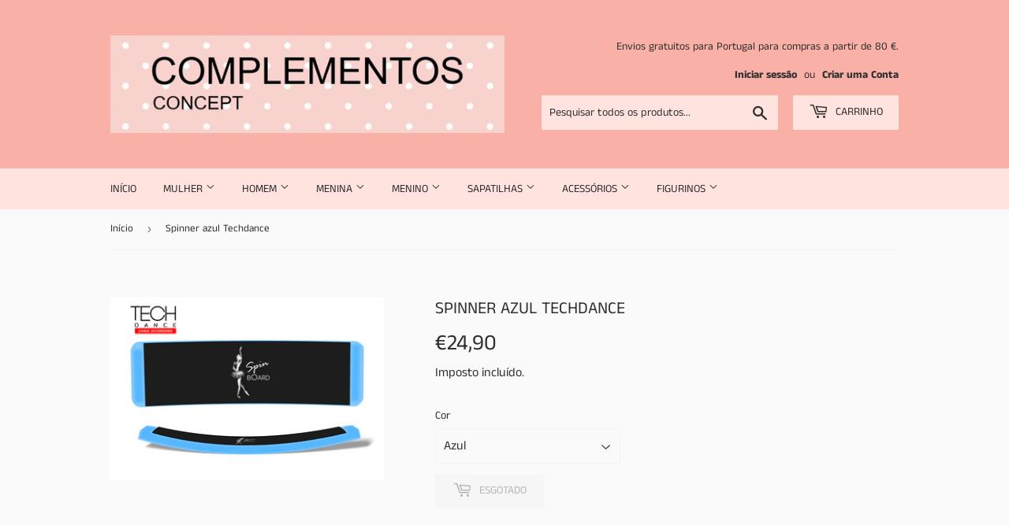

--- FILE ---
content_type: text/html; charset=utf-8
request_url: https://complementosconcept.com/products/spinner-azul-techdance
body_size: 16489
content:
<!doctype html>
<html class="no-touch no-js" lang="pt-PT">
<head>
  <script>(function(H){H.className=H.className.replace(/\bno-js\b/,'js')})(document.documentElement)</script>
  <!-- Basic page needs ================================================== -->
  <meta charset="utf-8">
  <meta http-equiv="X-UA-Compatible" content="IE=edge,chrome=1">

  

  <!-- Title and description ================================================== -->
  <title>
  Spinner azul Techdance &ndash; complementosconcept
  </title>

  
    <meta name="description" content="Cor: azul Para treino de piruetas.">
  

  <!-- Product meta ================================================== -->
  <!-- /snippets/social-meta-tags.liquid -->




<meta property="og:site_name" content="complementosconcept">
<meta property="og:url" content="https://complementosconcept.com/products/spinner-azul-techdance">
<meta property="og:title" content="Spinner azul Techdance">
<meta property="og:type" content="product">
<meta property="og:description" content="Cor: azul Para treino de piruetas.">

  <meta property="og:price:amount" content="24,90">
  <meta property="og:price:currency" content="EUR">

<meta property="og:image" content="http://complementosconcept.com/cdn/shop/products/Celeste_8dc1ffcf-72a6-491f-8db7-8e1ec662fd33_1200x1200.png?v=1611939112">
<meta property="og:image:secure_url" content="https://complementosconcept.com/cdn/shop/products/Celeste_8dc1ffcf-72a6-491f-8db7-8e1ec662fd33_1200x1200.png?v=1611939112">


<meta name="twitter:card" content="summary_large_image">
<meta name="twitter:title" content="Spinner azul Techdance">
<meta name="twitter:description" content="Cor: azul Para treino de piruetas.">


  <!-- CSS3 variables ================================================== -->
  <style data-shopify>
  :root {
    --color-body-text: #2f2f2f;
    --color-body: #fafafa;
  }
</style>


  <!-- Helpers ================================================== -->
  <link rel="canonical" href="https://complementosconcept.com/products/spinner-azul-techdance">
  <meta name="viewport" content="width=device-width,initial-scale=1">

  <!-- CSS ================================================== -->
  <link href="//complementosconcept.com/cdn/shop/t/4/assets/theme.scss.css?v=88014558685464555761759261321" rel="stylesheet" type="text/css" media="all" />

  <script>

    var moneyFormat = '€{{amount_with_comma_separator}}';

    var theme = {
      strings:{
        product:{
          unavailable: "Indisponível",
          will_be_in_stock_after:"Estará disponível após [date]",
          only_left:"Só resta 1!",
          unitPrice: "Preço unitário",
          unitPriceSeparator: "por"
        },
        navigation:{
          more_link: "Mais"
        },
        map:{
          addressError: "Não é possível localizar o endereço",
          addressNoResults: "Nenhum resultado para este endereço",
          addressQueryLimit: "Você excedeu a cota de uso da API do Google. Considere a atualização para um \u003ca href=\"https:\/\/developers.google.com\/maps\/premium\/usage-limits\"\u003ePlano Premium\u003c\/a\u003e.",
          authError: "Houve um problema na autenticação da sua chave de API do Google Maps."
        }
      },
      settings:{
        cartType: "modal"
      }
    };</script>

  <!-- Header hook for plugins ================================================== -->
  <script>window.performance && window.performance.mark && window.performance.mark('shopify.content_for_header.start');</script><meta id="shopify-digital-wallet" name="shopify-digital-wallet" content="/50170921141/digital_wallets/dialog">
<meta name="shopify-checkout-api-token" content="fa9f4b081791384367cad4014242109a">
<meta id="in-context-paypal-metadata" data-shop-id="50170921141" data-venmo-supported="false" data-environment="production" data-locale="en_US" data-paypal-v4="true" data-currency="EUR">
<link rel="alternate" type="application/json+oembed" href="https://complementosconcept.com/products/spinner-azul-techdance.oembed">
<script async="async" src="/checkouts/internal/preloads.js?locale=pt-PT"></script>
<script id="shopify-features" type="application/json">{"accessToken":"fa9f4b081791384367cad4014242109a","betas":["rich-media-storefront-analytics"],"domain":"complementosconcept.com","predictiveSearch":true,"shopId":50170921141,"locale":"pt-pt"}</script>
<script>var Shopify = Shopify || {};
Shopify.shop = "complementosconcept.myshopify.com";
Shopify.locale = "pt-PT";
Shopify.currency = {"active":"EUR","rate":"1.0"};
Shopify.country = "PT";
Shopify.theme = {"name":"Supply","id":114003181749,"schema_name":"Supply","schema_version":"9.5.2","theme_store_id":679,"role":"main"};
Shopify.theme.handle = "null";
Shopify.theme.style = {"id":null,"handle":null};
Shopify.cdnHost = "complementosconcept.com/cdn";
Shopify.routes = Shopify.routes || {};
Shopify.routes.root = "/";</script>
<script type="module">!function(o){(o.Shopify=o.Shopify||{}).modules=!0}(window);</script>
<script>!function(o){function n(){var o=[];function n(){o.push(Array.prototype.slice.apply(arguments))}return n.q=o,n}var t=o.Shopify=o.Shopify||{};t.loadFeatures=n(),t.autoloadFeatures=n()}(window);</script>
<script id="shop-js-analytics" type="application/json">{"pageType":"product"}</script>
<script defer="defer" async type="module" src="//complementosconcept.com/cdn/shopifycloud/shop-js/modules/v2/client.init-shop-cart-sync_DN47Rj6Z.pt-PT.esm.js"></script>
<script defer="defer" async type="module" src="//complementosconcept.com/cdn/shopifycloud/shop-js/modules/v2/chunk.common_Dbj_QWe8.esm.js"></script>
<script type="module">
  await import("//complementosconcept.com/cdn/shopifycloud/shop-js/modules/v2/client.init-shop-cart-sync_DN47Rj6Z.pt-PT.esm.js");
await import("//complementosconcept.com/cdn/shopifycloud/shop-js/modules/v2/chunk.common_Dbj_QWe8.esm.js");

  window.Shopify.SignInWithShop?.initShopCartSync?.({"fedCMEnabled":true,"windoidEnabled":true});

</script>
<script id="__st">var __st={"a":50170921141,"offset":0,"reqid":"92b4b523-3406-4163-b81f-34a96b433cee-1768768191","pageurl":"complementosconcept.com\/products\/spinner-azul-techdance","u":"feff14937b8a","p":"product","rtyp":"product","rid":6296638128309};</script>
<script>window.ShopifyPaypalV4VisibilityTracking = true;</script>
<script id="captcha-bootstrap">!function(){'use strict';const t='contact',e='account',n='new_comment',o=[[t,t],['blogs',n],['comments',n],[t,'customer']],c=[[e,'customer_login'],[e,'guest_login'],[e,'recover_customer_password'],[e,'create_customer']],r=t=>t.map((([t,e])=>`form[action*='/${t}']:not([data-nocaptcha='true']) input[name='form_type'][value='${e}']`)).join(','),a=t=>()=>t?[...document.querySelectorAll(t)].map((t=>t.form)):[];function s(){const t=[...o],e=r(t);return a(e)}const i='password',u='form_key',d=['recaptcha-v3-token','g-recaptcha-response','h-captcha-response',i],f=()=>{try{return window.sessionStorage}catch{return}},m='__shopify_v',_=t=>t.elements[u];function p(t,e,n=!1){try{const o=window.sessionStorage,c=JSON.parse(o.getItem(e)),{data:r}=function(t){const{data:e,action:n}=t;return t[m]||n?{data:e,action:n}:{data:t,action:n}}(c);for(const[e,n]of Object.entries(r))t.elements[e]&&(t.elements[e].value=n);n&&o.removeItem(e)}catch(o){console.error('form repopulation failed',{error:o})}}const l='form_type',E='cptcha';function T(t){t.dataset[E]=!0}const w=window,h=w.document,L='Shopify',v='ce_forms',y='captcha';let A=!1;((t,e)=>{const n=(g='f06e6c50-85a8-45c8-87d0-21a2b65856fe',I='https://cdn.shopify.com/shopifycloud/storefront-forms-hcaptcha/ce_storefront_forms_captcha_hcaptcha.v1.5.2.iife.js',D={infoText:'Protegido por hCaptcha',privacyText:'Privacidade',termsText:'Termos'},(t,e,n)=>{const o=w[L][v],c=o.bindForm;if(c)return c(t,g,e,D).then(n);var r;o.q.push([[t,g,e,D],n]),r=I,A||(h.body.append(Object.assign(h.createElement('script'),{id:'captcha-provider',async:!0,src:r})),A=!0)});var g,I,D;w[L]=w[L]||{},w[L][v]=w[L][v]||{},w[L][v].q=[],w[L][y]=w[L][y]||{},w[L][y].protect=function(t,e){n(t,void 0,e),T(t)},Object.freeze(w[L][y]),function(t,e,n,w,h,L){const[v,y,A,g]=function(t,e,n){const i=e?o:[],u=t?c:[],d=[...i,...u],f=r(d),m=r(i),_=r(d.filter((([t,e])=>n.includes(e))));return[a(f),a(m),a(_),s()]}(w,h,L),I=t=>{const e=t.target;return e instanceof HTMLFormElement?e:e&&e.form},D=t=>v().includes(t);t.addEventListener('submit',(t=>{const e=I(t);if(!e)return;const n=D(e)&&!e.dataset.hcaptchaBound&&!e.dataset.recaptchaBound,o=_(e),c=g().includes(e)&&(!o||!o.value);(n||c)&&t.preventDefault(),c&&!n&&(function(t){try{if(!f())return;!function(t){const e=f();if(!e)return;const n=_(t);if(!n)return;const o=n.value;o&&e.removeItem(o)}(t);const e=Array.from(Array(32),(()=>Math.random().toString(36)[2])).join('');!function(t,e){_(t)||t.append(Object.assign(document.createElement('input'),{type:'hidden',name:u})),t.elements[u].value=e}(t,e),function(t,e){const n=f();if(!n)return;const o=[...t.querySelectorAll(`input[type='${i}']`)].map((({name:t})=>t)),c=[...d,...o],r={};for(const[a,s]of new FormData(t).entries())c.includes(a)||(r[a]=s);n.setItem(e,JSON.stringify({[m]:1,action:t.action,data:r}))}(t,e)}catch(e){console.error('failed to persist form',e)}}(e),e.submit())}));const S=(t,e)=>{t&&!t.dataset[E]&&(n(t,e.some((e=>e===t))),T(t))};for(const o of['focusin','change'])t.addEventListener(o,(t=>{const e=I(t);D(e)&&S(e,y())}));const B=e.get('form_key'),M=e.get(l),P=B&&M;t.addEventListener('DOMContentLoaded',(()=>{const t=y();if(P)for(const e of t)e.elements[l].value===M&&p(e,B);[...new Set([...A(),...v().filter((t=>'true'===t.dataset.shopifyCaptcha))])].forEach((e=>S(e,t)))}))}(h,new URLSearchParams(w.location.search),n,t,e,['guest_login'])})(!0,!0)}();</script>
<script integrity="sha256-4kQ18oKyAcykRKYeNunJcIwy7WH5gtpwJnB7kiuLZ1E=" data-source-attribution="shopify.loadfeatures" defer="defer" src="//complementosconcept.com/cdn/shopifycloud/storefront/assets/storefront/load_feature-a0a9edcb.js" crossorigin="anonymous"></script>
<script data-source-attribution="shopify.dynamic_checkout.dynamic.init">var Shopify=Shopify||{};Shopify.PaymentButton=Shopify.PaymentButton||{isStorefrontPortableWallets:!0,init:function(){window.Shopify.PaymentButton.init=function(){};var t=document.createElement("script");t.src="https://complementosconcept.com/cdn/shopifycloud/portable-wallets/latest/portable-wallets.pt-pt.js",t.type="module",document.head.appendChild(t)}};
</script>
<script data-source-attribution="shopify.dynamic_checkout.buyer_consent">
  function portableWalletsHideBuyerConsent(e){var t=document.getElementById("shopify-buyer-consent"),n=document.getElementById("shopify-subscription-policy-button");t&&n&&(t.classList.add("hidden"),t.setAttribute("aria-hidden","true"),n.removeEventListener("click",e))}function portableWalletsShowBuyerConsent(e){var t=document.getElementById("shopify-buyer-consent"),n=document.getElementById("shopify-subscription-policy-button");t&&n&&(t.classList.remove("hidden"),t.removeAttribute("aria-hidden"),n.addEventListener("click",e))}window.Shopify?.PaymentButton&&(window.Shopify.PaymentButton.hideBuyerConsent=portableWalletsHideBuyerConsent,window.Shopify.PaymentButton.showBuyerConsent=portableWalletsShowBuyerConsent);
</script>
<script>
  function portableWalletsCleanup(e){e&&e.src&&console.error("Failed to load portable wallets script "+e.src);var t=document.querySelectorAll("shopify-accelerated-checkout .shopify-payment-button__skeleton, shopify-accelerated-checkout-cart .wallet-cart-button__skeleton"),e=document.getElementById("shopify-buyer-consent");for(let e=0;e<t.length;e++)t[e].remove();e&&e.remove()}function portableWalletsNotLoadedAsModule(e){e instanceof ErrorEvent&&"string"==typeof e.message&&e.message.includes("import.meta")&&"string"==typeof e.filename&&e.filename.includes("portable-wallets")&&(window.removeEventListener("error",portableWalletsNotLoadedAsModule),window.Shopify.PaymentButton.failedToLoad=e,"loading"===document.readyState?document.addEventListener("DOMContentLoaded",window.Shopify.PaymentButton.init):window.Shopify.PaymentButton.init())}window.addEventListener("error",portableWalletsNotLoadedAsModule);
</script>

<script type="module" src="https://complementosconcept.com/cdn/shopifycloud/portable-wallets/latest/portable-wallets.pt-pt.js" onError="portableWalletsCleanup(this)" crossorigin="anonymous"></script>
<script nomodule>
  document.addEventListener("DOMContentLoaded", portableWalletsCleanup);
</script>

<link id="shopify-accelerated-checkout-styles" rel="stylesheet" media="screen" href="https://complementosconcept.com/cdn/shopifycloud/portable-wallets/latest/accelerated-checkout-backwards-compat.css" crossorigin="anonymous">
<style id="shopify-accelerated-checkout-cart">
        #shopify-buyer-consent {
  margin-top: 1em;
  display: inline-block;
  width: 100%;
}

#shopify-buyer-consent.hidden {
  display: none;
}

#shopify-subscription-policy-button {
  background: none;
  border: none;
  padding: 0;
  text-decoration: underline;
  font-size: inherit;
  cursor: pointer;
}

#shopify-subscription-policy-button::before {
  box-shadow: none;
}

      </style>

<script>window.performance && window.performance.mark && window.performance.mark('shopify.content_for_header.end');</script>

  
  

  <script src="//complementosconcept.com/cdn/shop/t/4/assets/jquery-2.2.3.min.js?v=58211863146907186831602523310" type="text/javascript"></script>

  <script src="//complementosconcept.com/cdn/shop/t/4/assets/lazysizes.min.js?v=8147953233334221341602523311" async="async"></script>
  <script src="//complementosconcept.com/cdn/shop/t/4/assets/vendor.js?v=106177282645720727331602523313" defer="defer"></script>
  <script src="//complementosconcept.com/cdn/shop/t/4/assets/theme.js?v=127280579745566991721618580733" defer="defer"></script>


<link href="https://monorail-edge.shopifysvc.com" rel="dns-prefetch">
<script>(function(){if ("sendBeacon" in navigator && "performance" in window) {try {var session_token_from_headers = performance.getEntriesByType('navigation')[0].serverTiming.find(x => x.name == '_s').description;} catch {var session_token_from_headers = undefined;}var session_cookie_matches = document.cookie.match(/_shopify_s=([^;]*)/);var session_token_from_cookie = session_cookie_matches && session_cookie_matches.length === 2 ? session_cookie_matches[1] : "";var session_token = session_token_from_headers || session_token_from_cookie || "";function handle_abandonment_event(e) {var entries = performance.getEntries().filter(function(entry) {return /monorail-edge.shopifysvc.com/.test(entry.name);});if (!window.abandonment_tracked && entries.length === 0) {window.abandonment_tracked = true;var currentMs = Date.now();var navigation_start = performance.timing.navigationStart;var payload = {shop_id: 50170921141,url: window.location.href,navigation_start,duration: currentMs - navigation_start,session_token,page_type: "product"};window.navigator.sendBeacon("https://monorail-edge.shopifysvc.com/v1/produce", JSON.stringify({schema_id: "online_store_buyer_site_abandonment/1.1",payload: payload,metadata: {event_created_at_ms: currentMs,event_sent_at_ms: currentMs}}));}}window.addEventListener('pagehide', handle_abandonment_event);}}());</script>
<script id="web-pixels-manager-setup">(function e(e,d,r,n,o){if(void 0===o&&(o={}),!Boolean(null===(a=null===(i=window.Shopify)||void 0===i?void 0:i.analytics)||void 0===a?void 0:a.replayQueue)){var i,a;window.Shopify=window.Shopify||{};var t=window.Shopify;t.analytics=t.analytics||{};var s=t.analytics;s.replayQueue=[],s.publish=function(e,d,r){return s.replayQueue.push([e,d,r]),!0};try{self.performance.mark("wpm:start")}catch(e){}var l=function(){var e={modern:/Edge?\/(1{2}[4-9]|1[2-9]\d|[2-9]\d{2}|\d{4,})\.\d+(\.\d+|)|Firefox\/(1{2}[4-9]|1[2-9]\d|[2-9]\d{2}|\d{4,})\.\d+(\.\d+|)|Chrom(ium|e)\/(9{2}|\d{3,})\.\d+(\.\d+|)|(Maci|X1{2}).+ Version\/(15\.\d+|(1[6-9]|[2-9]\d|\d{3,})\.\d+)([,.]\d+|)( \(\w+\)|)( Mobile\/\w+|) Safari\/|Chrome.+OPR\/(9{2}|\d{3,})\.\d+\.\d+|(CPU[ +]OS|iPhone[ +]OS|CPU[ +]iPhone|CPU IPhone OS|CPU iPad OS)[ +]+(15[._]\d+|(1[6-9]|[2-9]\d|\d{3,})[._]\d+)([._]\d+|)|Android:?[ /-](13[3-9]|1[4-9]\d|[2-9]\d{2}|\d{4,})(\.\d+|)(\.\d+|)|Android.+Firefox\/(13[5-9]|1[4-9]\d|[2-9]\d{2}|\d{4,})\.\d+(\.\d+|)|Android.+Chrom(ium|e)\/(13[3-9]|1[4-9]\d|[2-9]\d{2}|\d{4,})\.\d+(\.\d+|)|SamsungBrowser\/([2-9]\d|\d{3,})\.\d+/,legacy:/Edge?\/(1[6-9]|[2-9]\d|\d{3,})\.\d+(\.\d+|)|Firefox\/(5[4-9]|[6-9]\d|\d{3,})\.\d+(\.\d+|)|Chrom(ium|e)\/(5[1-9]|[6-9]\d|\d{3,})\.\d+(\.\d+|)([\d.]+$|.*Safari\/(?![\d.]+ Edge\/[\d.]+$))|(Maci|X1{2}).+ Version\/(10\.\d+|(1[1-9]|[2-9]\d|\d{3,})\.\d+)([,.]\d+|)( \(\w+\)|)( Mobile\/\w+|) Safari\/|Chrome.+OPR\/(3[89]|[4-9]\d|\d{3,})\.\d+\.\d+|(CPU[ +]OS|iPhone[ +]OS|CPU[ +]iPhone|CPU IPhone OS|CPU iPad OS)[ +]+(10[._]\d+|(1[1-9]|[2-9]\d|\d{3,})[._]\d+)([._]\d+|)|Android:?[ /-](13[3-9]|1[4-9]\d|[2-9]\d{2}|\d{4,})(\.\d+|)(\.\d+|)|Mobile Safari.+OPR\/([89]\d|\d{3,})\.\d+\.\d+|Android.+Firefox\/(13[5-9]|1[4-9]\d|[2-9]\d{2}|\d{4,})\.\d+(\.\d+|)|Android.+Chrom(ium|e)\/(13[3-9]|1[4-9]\d|[2-9]\d{2}|\d{4,})\.\d+(\.\d+|)|Android.+(UC? ?Browser|UCWEB|U3)[ /]?(15\.([5-9]|\d{2,})|(1[6-9]|[2-9]\d|\d{3,})\.\d+)\.\d+|SamsungBrowser\/(5\.\d+|([6-9]|\d{2,})\.\d+)|Android.+MQ{2}Browser\/(14(\.(9|\d{2,})|)|(1[5-9]|[2-9]\d|\d{3,})(\.\d+|))(\.\d+|)|K[Aa][Ii]OS\/(3\.\d+|([4-9]|\d{2,})\.\d+)(\.\d+|)/},d=e.modern,r=e.legacy,n=navigator.userAgent;return n.match(d)?"modern":n.match(r)?"legacy":"unknown"}(),u="modern"===l?"modern":"legacy",c=(null!=n?n:{modern:"",legacy:""})[u],f=function(e){return[e.baseUrl,"/wpm","/b",e.hashVersion,"modern"===e.buildTarget?"m":"l",".js"].join("")}({baseUrl:d,hashVersion:r,buildTarget:u}),m=function(e){var d=e.version,r=e.bundleTarget,n=e.surface,o=e.pageUrl,i=e.monorailEndpoint;return{emit:function(e){var a=e.status,t=e.errorMsg,s=(new Date).getTime(),l=JSON.stringify({metadata:{event_sent_at_ms:s},events:[{schema_id:"web_pixels_manager_load/3.1",payload:{version:d,bundle_target:r,page_url:o,status:a,surface:n,error_msg:t},metadata:{event_created_at_ms:s}}]});if(!i)return console&&console.warn&&console.warn("[Web Pixels Manager] No Monorail endpoint provided, skipping logging."),!1;try{return self.navigator.sendBeacon.bind(self.navigator)(i,l)}catch(e){}var u=new XMLHttpRequest;try{return u.open("POST",i,!0),u.setRequestHeader("Content-Type","text/plain"),u.send(l),!0}catch(e){return console&&console.warn&&console.warn("[Web Pixels Manager] Got an unhandled error while logging to Monorail."),!1}}}}({version:r,bundleTarget:l,surface:e.surface,pageUrl:self.location.href,monorailEndpoint:e.monorailEndpoint});try{o.browserTarget=l,function(e){var d=e.src,r=e.async,n=void 0===r||r,o=e.onload,i=e.onerror,a=e.sri,t=e.scriptDataAttributes,s=void 0===t?{}:t,l=document.createElement("script"),u=document.querySelector("head"),c=document.querySelector("body");if(l.async=n,l.src=d,a&&(l.integrity=a,l.crossOrigin="anonymous"),s)for(var f in s)if(Object.prototype.hasOwnProperty.call(s,f))try{l.dataset[f]=s[f]}catch(e){}if(o&&l.addEventListener("load",o),i&&l.addEventListener("error",i),u)u.appendChild(l);else{if(!c)throw new Error("Did not find a head or body element to append the script");c.appendChild(l)}}({src:f,async:!0,onload:function(){if(!function(){var e,d;return Boolean(null===(d=null===(e=window.Shopify)||void 0===e?void 0:e.analytics)||void 0===d?void 0:d.initialized)}()){var d=window.webPixelsManager.init(e)||void 0;if(d){var r=window.Shopify.analytics;r.replayQueue.forEach((function(e){var r=e[0],n=e[1],o=e[2];d.publishCustomEvent(r,n,o)})),r.replayQueue=[],r.publish=d.publishCustomEvent,r.visitor=d.visitor,r.initialized=!0}}},onerror:function(){return m.emit({status:"failed",errorMsg:"".concat(f," has failed to load")})},sri:function(e){var d=/^sha384-[A-Za-z0-9+/=]+$/;return"string"==typeof e&&d.test(e)}(c)?c:"",scriptDataAttributes:o}),m.emit({status:"loading"})}catch(e){m.emit({status:"failed",errorMsg:(null==e?void 0:e.message)||"Unknown error"})}}})({shopId: 50170921141,storefrontBaseUrl: "https://complementosconcept.com",extensionsBaseUrl: "https://extensions.shopifycdn.com/cdn/shopifycloud/web-pixels-manager",monorailEndpoint: "https://monorail-edge.shopifysvc.com/unstable/produce_batch",surface: "storefront-renderer",enabledBetaFlags: ["2dca8a86"],webPixelsConfigList: [{"id":"shopify-app-pixel","configuration":"{}","eventPayloadVersion":"v1","runtimeContext":"STRICT","scriptVersion":"0450","apiClientId":"shopify-pixel","type":"APP","privacyPurposes":["ANALYTICS","MARKETING"]},{"id":"shopify-custom-pixel","eventPayloadVersion":"v1","runtimeContext":"LAX","scriptVersion":"0450","apiClientId":"shopify-pixel","type":"CUSTOM","privacyPurposes":["ANALYTICS","MARKETING"]}],isMerchantRequest: false,initData: {"shop":{"name":"complementosconcept","paymentSettings":{"currencyCode":"EUR"},"myshopifyDomain":"complementosconcept.myshopify.com","countryCode":"PT","storefrontUrl":"https:\/\/complementosconcept.com"},"customer":null,"cart":null,"checkout":null,"productVariants":[{"price":{"amount":24.9,"currencyCode":"EUR"},"product":{"title":"Spinner azul Techdance","vendor":"Techdance","id":"6296638128309","untranslatedTitle":"Spinner azul Techdance","url":"\/products\/spinner-azul-techdance","type":"Treino"},"id":"38381886439605","image":{"src":"\/\/complementosconcept.com\/cdn\/shop\/products\/Celeste_8dc1ffcf-72a6-491f-8db7-8e1ec662fd33.png?v=1611939112"},"sku":null,"title":"Azul","untranslatedTitle":"Azul"}],"purchasingCompany":null},},"https://complementosconcept.com/cdn","fcfee988w5aeb613cpc8e4bc33m6693e112",{"modern":"","legacy":""},{"shopId":"50170921141","storefrontBaseUrl":"https:\/\/complementosconcept.com","extensionBaseUrl":"https:\/\/extensions.shopifycdn.com\/cdn\/shopifycloud\/web-pixels-manager","surface":"storefront-renderer","enabledBetaFlags":"[\"2dca8a86\"]","isMerchantRequest":"false","hashVersion":"fcfee988w5aeb613cpc8e4bc33m6693e112","publish":"custom","events":"[[\"page_viewed\",{}],[\"product_viewed\",{\"productVariant\":{\"price\":{\"amount\":24.9,\"currencyCode\":\"EUR\"},\"product\":{\"title\":\"Spinner azul Techdance\",\"vendor\":\"Techdance\",\"id\":\"6296638128309\",\"untranslatedTitle\":\"Spinner azul Techdance\",\"url\":\"\/products\/spinner-azul-techdance\",\"type\":\"Treino\"},\"id\":\"38381886439605\",\"image\":{\"src\":\"\/\/complementosconcept.com\/cdn\/shop\/products\/Celeste_8dc1ffcf-72a6-491f-8db7-8e1ec662fd33.png?v=1611939112\"},\"sku\":null,\"title\":\"Azul\",\"untranslatedTitle\":\"Azul\"}}]]"});</script><script>
  window.ShopifyAnalytics = window.ShopifyAnalytics || {};
  window.ShopifyAnalytics.meta = window.ShopifyAnalytics.meta || {};
  window.ShopifyAnalytics.meta.currency = 'EUR';
  var meta = {"product":{"id":6296638128309,"gid":"gid:\/\/shopify\/Product\/6296638128309","vendor":"Techdance","type":"Treino","handle":"spinner-azul-techdance","variants":[{"id":38381886439605,"price":2490,"name":"Spinner azul Techdance - Azul","public_title":"Azul","sku":null}],"remote":false},"page":{"pageType":"product","resourceType":"product","resourceId":6296638128309,"requestId":"92b4b523-3406-4163-b81f-34a96b433cee-1768768191"}};
  for (var attr in meta) {
    window.ShopifyAnalytics.meta[attr] = meta[attr];
  }
</script>
<script class="analytics">
  (function () {
    var customDocumentWrite = function(content) {
      var jquery = null;

      if (window.jQuery) {
        jquery = window.jQuery;
      } else if (window.Checkout && window.Checkout.$) {
        jquery = window.Checkout.$;
      }

      if (jquery) {
        jquery('body').append(content);
      }
    };

    var hasLoggedConversion = function(token) {
      if (token) {
        return document.cookie.indexOf('loggedConversion=' + token) !== -1;
      }
      return false;
    }

    var setCookieIfConversion = function(token) {
      if (token) {
        var twoMonthsFromNow = new Date(Date.now());
        twoMonthsFromNow.setMonth(twoMonthsFromNow.getMonth() + 2);

        document.cookie = 'loggedConversion=' + token + '; expires=' + twoMonthsFromNow;
      }
    }

    var trekkie = window.ShopifyAnalytics.lib = window.trekkie = window.trekkie || [];
    if (trekkie.integrations) {
      return;
    }
    trekkie.methods = [
      'identify',
      'page',
      'ready',
      'track',
      'trackForm',
      'trackLink'
    ];
    trekkie.factory = function(method) {
      return function() {
        var args = Array.prototype.slice.call(arguments);
        args.unshift(method);
        trekkie.push(args);
        return trekkie;
      };
    };
    for (var i = 0; i < trekkie.methods.length; i++) {
      var key = trekkie.methods[i];
      trekkie[key] = trekkie.factory(key);
    }
    trekkie.load = function(config) {
      trekkie.config = config || {};
      trekkie.config.initialDocumentCookie = document.cookie;
      var first = document.getElementsByTagName('script')[0];
      var script = document.createElement('script');
      script.type = 'text/javascript';
      script.onerror = function(e) {
        var scriptFallback = document.createElement('script');
        scriptFallback.type = 'text/javascript';
        scriptFallback.onerror = function(error) {
                var Monorail = {
      produce: function produce(monorailDomain, schemaId, payload) {
        var currentMs = new Date().getTime();
        var event = {
          schema_id: schemaId,
          payload: payload,
          metadata: {
            event_created_at_ms: currentMs,
            event_sent_at_ms: currentMs
          }
        };
        return Monorail.sendRequest("https://" + monorailDomain + "/v1/produce", JSON.stringify(event));
      },
      sendRequest: function sendRequest(endpointUrl, payload) {
        // Try the sendBeacon API
        if (window && window.navigator && typeof window.navigator.sendBeacon === 'function' && typeof window.Blob === 'function' && !Monorail.isIos12()) {
          var blobData = new window.Blob([payload], {
            type: 'text/plain'
          });

          if (window.navigator.sendBeacon(endpointUrl, blobData)) {
            return true;
          } // sendBeacon was not successful

        } // XHR beacon

        var xhr = new XMLHttpRequest();

        try {
          xhr.open('POST', endpointUrl);
          xhr.setRequestHeader('Content-Type', 'text/plain');
          xhr.send(payload);
        } catch (e) {
          console.log(e);
        }

        return false;
      },
      isIos12: function isIos12() {
        return window.navigator.userAgent.lastIndexOf('iPhone; CPU iPhone OS 12_') !== -1 || window.navigator.userAgent.lastIndexOf('iPad; CPU OS 12_') !== -1;
      }
    };
    Monorail.produce('monorail-edge.shopifysvc.com',
      'trekkie_storefront_load_errors/1.1',
      {shop_id: 50170921141,
      theme_id: 114003181749,
      app_name: "storefront",
      context_url: window.location.href,
      source_url: "//complementosconcept.com/cdn/s/trekkie.storefront.cd680fe47e6c39ca5d5df5f0a32d569bc48c0f27.min.js"});

        };
        scriptFallback.async = true;
        scriptFallback.src = '//complementosconcept.com/cdn/s/trekkie.storefront.cd680fe47e6c39ca5d5df5f0a32d569bc48c0f27.min.js';
        first.parentNode.insertBefore(scriptFallback, first);
      };
      script.async = true;
      script.src = '//complementosconcept.com/cdn/s/trekkie.storefront.cd680fe47e6c39ca5d5df5f0a32d569bc48c0f27.min.js';
      first.parentNode.insertBefore(script, first);
    };
    trekkie.load(
      {"Trekkie":{"appName":"storefront","development":false,"defaultAttributes":{"shopId":50170921141,"isMerchantRequest":null,"themeId":114003181749,"themeCityHash":"4928959353402239226","contentLanguage":"pt-PT","currency":"EUR","eventMetadataId":"d64ad3fb-ba98-4f5e-9519-5fb673211fe8"},"isServerSideCookieWritingEnabled":true,"monorailRegion":"shop_domain","enabledBetaFlags":["65f19447"]},"Session Attribution":{},"S2S":{"facebookCapiEnabled":false,"source":"trekkie-storefront-renderer","apiClientId":580111}}
    );

    var loaded = false;
    trekkie.ready(function() {
      if (loaded) return;
      loaded = true;

      window.ShopifyAnalytics.lib = window.trekkie;

      var originalDocumentWrite = document.write;
      document.write = customDocumentWrite;
      try { window.ShopifyAnalytics.merchantGoogleAnalytics.call(this); } catch(error) {};
      document.write = originalDocumentWrite;

      window.ShopifyAnalytics.lib.page(null,{"pageType":"product","resourceType":"product","resourceId":6296638128309,"requestId":"92b4b523-3406-4163-b81f-34a96b433cee-1768768191","shopifyEmitted":true});

      var match = window.location.pathname.match(/checkouts\/(.+)\/(thank_you|post_purchase)/)
      var token = match? match[1]: undefined;
      if (!hasLoggedConversion(token)) {
        setCookieIfConversion(token);
        window.ShopifyAnalytics.lib.track("Viewed Product",{"currency":"EUR","variantId":38381886439605,"productId":6296638128309,"productGid":"gid:\/\/shopify\/Product\/6296638128309","name":"Spinner azul Techdance - Azul","price":"24.90","sku":null,"brand":"Techdance","variant":"Azul","category":"Treino","nonInteraction":true,"remote":false},undefined,undefined,{"shopifyEmitted":true});
      window.ShopifyAnalytics.lib.track("monorail:\/\/trekkie_storefront_viewed_product\/1.1",{"currency":"EUR","variantId":38381886439605,"productId":6296638128309,"productGid":"gid:\/\/shopify\/Product\/6296638128309","name":"Spinner azul Techdance - Azul","price":"24.90","sku":null,"brand":"Techdance","variant":"Azul","category":"Treino","nonInteraction":true,"remote":false,"referer":"https:\/\/complementosconcept.com\/products\/spinner-azul-techdance"});
      }
    });


        var eventsListenerScript = document.createElement('script');
        eventsListenerScript.async = true;
        eventsListenerScript.src = "//complementosconcept.com/cdn/shopifycloud/storefront/assets/shop_events_listener-3da45d37.js";
        document.getElementsByTagName('head')[0].appendChild(eventsListenerScript);

})();</script>
<script
  defer
  src="https://complementosconcept.com/cdn/shopifycloud/perf-kit/shopify-perf-kit-3.0.4.min.js"
  data-application="storefront-renderer"
  data-shop-id="50170921141"
  data-render-region="gcp-us-east1"
  data-page-type="product"
  data-theme-instance-id="114003181749"
  data-theme-name="Supply"
  data-theme-version="9.5.2"
  data-monorail-region="shop_domain"
  data-resource-timing-sampling-rate="10"
  data-shs="true"
  data-shs-beacon="true"
  data-shs-export-with-fetch="true"
  data-shs-logs-sample-rate="1"
  data-shs-beacon-endpoint="https://complementosconcept.com/api/collect"
></script>
</head>

<body id="spinner-azul-techdance" class="template-product">

  <div id="shopify-section-header" class="shopify-section header-section"><header class="site-header" role="banner" data-section-id="header" data-section-type="header-section">
  <div class="wrapper">

    <div class="grid--full">
      <div class="grid-item large--one-half">
        
          <div class="h1 header-logo" itemscope itemtype="http://schema.org/Organization">
        
          
          

          <a href="/" itemprop="url">
            <div class="lazyload__image-wrapper no-js header-logo__image" style="max-width:900px;">
              <div style="padding-top:24.816446402349488%;">
                <img class="lazyload js"
                  data-src="//complementosconcept.com/cdn/shop/files/COMPLEMENTOSCONCEPT_{width}x.jpg?v=1613556227"
                  data-widths="[180, 360, 540, 720, 900, 1080, 1296, 1512, 1728, 2048]"
                  data-aspectratio="4.029585798816568"
                  data-sizes="auto"
                  alt="COMPLEMENTOSCONCEPT"
                  style="width:900px;">
              </div>
            </div>
            <noscript>
              
              <img src="//complementosconcept.com/cdn/shop/files/COMPLEMENTOSCONCEPT_900x.jpg?v=1613556227"
                srcset="//complementosconcept.com/cdn/shop/files/COMPLEMENTOSCONCEPT_900x.jpg?v=1613556227 1x, //complementosconcept.com/cdn/shop/files/COMPLEMENTOSCONCEPT_900x@2x.jpg?v=1613556227 2x"
                alt="COMPLEMENTOSCONCEPT"
                itemprop="logo"
                style="max-width:900px;">
            </noscript>
          </a>
          
        
          </div>
        
      </div>

      <div class="grid-item large--one-half text-center large--text-right">
        
          <div class="site-header--text-links">
            
              

                <p>Envios gratuitos para Portugal para compras a partir de 80 €.</p>

              
            

            
              <span class="site-header--meta-links medium-down--hide">
                
                  <a href="/account/login" id="customer_login_link">Iniciar sessão</a>
                  <span class="site-header--spacer">ou</span>
                  <a href="/account/register" id="customer_register_link">Criar uma Conta</a>
                
              </span>
            
          </div>

          <br class="medium-down--hide">
        

        <form action="/search" method="get" class="search-bar" role="search">
  <input type="hidden" name="type" value="product">

  <input type="search" name="q" value="" placeholder="Pesquisar todos os produtos..." aria-label="Pesquisar todos os produtos...">
  <button type="submit" class="search-bar--submit icon-fallback-text">
    <span class="icon icon-search" aria-hidden="true"></span>
    <span class="fallback-text">Pesquisar</span>
  </button>
</form>


        <a href="/cart" class="header-cart-btn cart-toggle">
          <span class="icon icon-cart"></span>
          Carrinho <span class="cart-count cart-badge--desktop hidden-count">0</span>
        </a>
      </div>
    </div>

  </div>
</header>

<div id="mobileNavBar">
  <div class="display-table-cell">
    <button class="menu-toggle mobileNavBar-link" aria-controls="navBar" aria-expanded="false"><span class="icon icon-hamburger" aria-hidden="true"></span>Menu</button>
  </div>
  <div class="display-table-cell">
    <a href="/cart" class="cart-toggle mobileNavBar-link">
      <span class="icon icon-cart"></span>
      Carrinho <span class="cart-count hidden-count">0</span>
    </a>
  </div>
</div>

<nav class="nav-bar" id="navBar" role="navigation">
  <div class="wrapper">
    <form action="/search" method="get" class="search-bar" role="search">
  <input type="hidden" name="type" value="product">

  <input type="search" name="q" value="" placeholder="Pesquisar todos os produtos..." aria-label="Pesquisar todos os produtos...">
  <button type="submit" class="search-bar--submit icon-fallback-text">
    <span class="icon icon-search" aria-hidden="true"></span>
    <span class="fallback-text">Pesquisar</span>
  </button>
</form>

    <ul class="mobile-nav" id="MobileNav">
  
  
    
      <li>
        <a
          href="/"
          class="mobile-nav--link"
          data-meganav-type="child"
          >
            Início
        </a>
      </li>
    
  
    
      
      <li
        class="mobile-nav--has-dropdown "
        aria-haspopup="true">
        <a
          href="/collections/mulher"
          class="mobile-nav--link"
          data-meganav-type="parent"
          >
            Mulher
        </a>
        <button class="icon icon-arrow-down mobile-nav--button"
          aria-expanded="false"
          aria-label="Mulher Menu">
        </button>
        <ul
          id="MenuParent-2"
          class="mobile-nav--dropdown "
          data-meganav-dropdown>
          
            
              <li>
                <a
                  href="/collections/fatos-mulher"
                  class="mobile-nav--link"
                  data-meganav-type="child"
                  >
                    Fatos
                </a>
              </li>
            
          
            
              <li>
                <a
                  href="/collections/saias-mulher"
                  class="mobile-nav--link"
                  data-meganav-type="child"
                  >
                    Saias
                </a>
              </li>
            
          
            
              <li>
                <a
                  href="/collections/tops-mulher-1"
                  class="mobile-nav--link"
                  data-meganav-type="child"
                  >
                    Tops
                </a>
              </li>
            
          
            
              <li>
                <a
                  href="/collections/calcas-e-calcoes-mulher"
                  class="mobile-nav--link"
                  data-meganav-type="child"
                  >
                    Calças e calções
                </a>
              </li>
            
          
            
              <li>
                <a
                  href="/collections/aquecimentos-mulher"
                  class="mobile-nav--link"
                  data-meganav-type="child"
                  >
                    Aquecimentos
                </a>
              </li>
            
          
            
              <li>
                <a
                  href="/collections/intimos-mulher"
                  class="mobile-nav--link"
                  data-meganav-type="child"
                  >
                    Íntimos
                </a>
              </li>
            
          
            
              <li>
                <a
                  href="/collections/tutus-prato"
                  class="mobile-nav--link"
                  data-meganav-type="child"
                  >
                    Tutus e vestidos
                </a>
              </li>
            
          
            
              <li>
                <a
                  href="/collections/outlet"
                  class="mobile-nav--link"
                  data-meganav-type="child"
                  >
                    OUTLET
                </a>
              </li>
            
          
        </ul>
      </li>
    
  
    
      
      <li
        class="mobile-nav--has-dropdown "
        aria-haspopup="true">
        <a
          href="/collections/homem"
          class="mobile-nav--link"
          data-meganav-type="parent"
          >
            Homem
        </a>
        <button class="icon icon-arrow-down mobile-nav--button"
          aria-expanded="false"
          aria-label="Homem Menu">
        </button>
        <ul
          id="MenuParent-3"
          class="mobile-nav--dropdown "
          data-meganav-dropdown>
          
            
              <li>
                <a
                  href="/collections/fatos-homem"
                  class="mobile-nav--link"
                  data-meganav-type="child"
                  >
                    Fatos
                </a>
              </li>
            
          
            
              <li>
                <a
                  href="/collections/tshirts-homem"
                  class="mobile-nav--link"
                  data-meganav-type="child"
                  >
                    Tshirts
                </a>
              </li>
            
          
            
              <li>
                <a
                  href="/collections/calcas-e-calcoes-homem"
                  class="mobile-nav--link"
                  data-meganav-type="child"
                  >
                    Calças e calções
                </a>
              </li>
            
          
            
              <li>
                <a
                  href="/collections/aquecimentos-homem"
                  class="mobile-nav--link"
                  data-meganav-type="child"
                  >
                    Aquecimentos
                </a>
              </li>
            
          
            
              <li>
                <a
                  href="/collections/intimos-homem"
                  class="mobile-nav--link"
                  data-meganav-type="child"
                  >
                    Íntimos
                </a>
              </li>
            
          
        </ul>
      </li>
    
  
    
      
      <li
        class="mobile-nav--has-dropdown "
        aria-haspopup="true">
        <a
          href="/collections/menina"
          class="mobile-nav--link"
          data-meganav-type="parent"
          >
            Menina
        </a>
        <button class="icon icon-arrow-down mobile-nav--button"
          aria-expanded="false"
          aria-label="Menina Menu">
        </button>
        <ul
          id="MenuParent-4"
          class="mobile-nav--dropdown "
          data-meganav-dropdown>
          
            
              <li>
                <a
                  href="/collections/fatos-menina"
                  class="mobile-nav--link"
                  data-meganav-type="child"
                  >
                    Fatos
                </a>
              </li>
            
          
            
              <li>
                <a
                  href="/collections/saias-menina"
                  class="mobile-nav--link"
                  data-meganav-type="child"
                  >
                    Saias 
                </a>
              </li>
            
          
            
              <li>
                <a
                  href="/collections/tops-menina"
                  class="mobile-nav--link"
                  data-meganav-type="child"
                  >
                    Tops 
                </a>
              </li>
            
          
            
              <li>
                <a
                  href="/collections/calcas-e-calcoes-menina"
                  class="mobile-nav--link"
                  data-meganav-type="child"
                  >
                    Calças e calções
                </a>
              </li>
            
          
            
              <li>
                <a
                  href="/collections/aquecimentos-menina"
                  class="mobile-nav--link"
                  data-meganav-type="child"
                  >
                    Aquecimentos
                </a>
              </li>
            
          
            
              <li>
                <a
                  href="/collections/intimos-menina"
                  class="mobile-nav--link"
                  data-meganav-type="child"
                  >
                    Íntimos
                </a>
              </li>
            
          
            
              <li>
                <a
                  href="/collections/tutus-e-vestidos-menina"
                  class="mobile-nav--link"
                  data-meganav-type="child"
                  >
                    Tutus e vestidos menina
                </a>
              </li>
            
          
            
              <li>
                <a
                  href="/collections/outlet"
                  class="mobile-nav--link"
                  data-meganav-type="child"
                  >
                    OUTLET
                </a>
              </li>
            
          
        </ul>
      </li>
    
  
    
      
      <li
        class="mobile-nav--has-dropdown "
        aria-haspopup="true">
        <a
          href="/collections/menino"
          class="mobile-nav--link"
          data-meganav-type="parent"
          >
            Menino
        </a>
        <button class="icon icon-arrow-down mobile-nav--button"
          aria-expanded="false"
          aria-label="Menino Menu">
        </button>
        <ul
          id="MenuParent-5"
          class="mobile-nav--dropdown "
          data-meganav-dropdown>
          
            
              <li>
                <a
                  href="/collections/fatos-menino"
                  class="mobile-nav--link"
                  data-meganav-type="child"
                  >
                    Fatos
                </a>
              </li>
            
          
            
              <li>
                <a
                  href="/collections/tshirts-menino"
                  class="mobile-nav--link"
                  data-meganav-type="child"
                  >
                    Tshirts 
                </a>
              </li>
            
          
            
              <li>
                <a
                  href="/collections/calcas-e-calcoes-menino"
                  class="mobile-nav--link"
                  data-meganav-type="child"
                  >
                    Calças e calções
                </a>
              </li>
            
          
            
              <li>
                <a
                  href="/collections/aquecimento-menino"
                  class="mobile-nav--link"
                  data-meganav-type="child"
                  >
                    Aquecimentos
                </a>
              </li>
            
          
            
              <li>
                <a
                  href="/collections/intimos-menino"
                  class="mobile-nav--link"
                  data-meganav-type="child"
                  >
                    Íntimos
                </a>
              </li>
            
          
        </ul>
      </li>
    
  
    
      
      <li
        class="mobile-nav--has-dropdown "
        aria-haspopup="true">
        <a
          href="/collections/sapatilhas"
          class="mobile-nav--link"
          data-meganav-type="parent"
          >
            Sapatilhas
        </a>
        <button class="icon icon-arrow-down mobile-nav--button"
          aria-expanded="false"
          aria-label="Sapatilhas Menu">
        </button>
        <ul
          id="MenuParent-6"
          class="mobile-nav--dropdown "
          data-meganav-dropdown>
          
            
              <li>
                <a
                  href="/collections/meia-ponta"
                  class="mobile-nav--link"
                  data-meganav-type="child"
                  >
                    Meia ponta
                </a>
              </li>
            
          
            
              <li>
                <a
                  href="/collections/soft-pointe"
                  class="mobile-nav--link"
                  data-meganav-type="child"
                  >
                    Soft Pointe
                </a>
              </li>
            
          
            
              <li>
                <a
                  href="/collections/ponta"
                  class="mobile-nav--link"
                  data-meganav-type="child"
                  >
                    Pontas
                </a>
              </li>
            
          
            
              <li>
                <a
                  href="/collections/acessorios-para-sapatilhas"
                  class="mobile-nav--link"
                  data-meganav-type="child"
                  >
                    Acessórios para sapatilhas
                </a>
              </li>
            
          
            
              <li>
                <a
                  href="/collections/protetores"
                  class="mobile-nav--link"
                  data-meganav-type="child"
                  >
                    Protetores
                </a>
              </li>
            
          
            
              <li>
                <a
                  href="/collections/jazz-e-sneakers"
                  class="mobile-nav--link"
                  data-meganav-type="child"
                  >
                    Jazz e sneakers
                </a>
              </li>
            
          
            
              <li>
                <a
                  href="/collections/caracter"
                  class="mobile-nav--link"
                  data-meganav-type="child"
                  >
                    Caracter
                </a>
              </li>
            
          
            
              <li>
                <a
                  href="/collections/botas-aquecimento"
                  class="mobile-nav--link"
                  data-meganav-type="child"
                  >
                    Botas de aquecimento
                </a>
              </li>
            
          
            
              <li>
                <a
                  href="/collections/contemporaneo"
                  class="mobile-nav--link"
                  data-meganav-type="child"
                  >
                    Contemporâneo
                </a>
              </li>
            
          
            
              <li>
                <a
                  href="/collections/danca-social-e-comercial"
                  class="mobile-nav--link"
                  data-meganav-type="child"
                  >
                    Dança Social e Comercial
                </a>
              </li>
            
          
        </ul>
      </li>
    
  
    
      
      <li
        class="mobile-nav--has-dropdown "
        aria-haspopup="true">
        <a
          href="/collections/acessorios-1"
          class="mobile-nav--link"
          data-meganav-type="parent"
          >
            Acessórios
        </a>
        <button class="icon icon-arrow-down mobile-nav--button"
          aria-expanded="false"
          aria-label="Acessórios Menu">
        </button>
        <ul
          id="MenuParent-7"
          class="mobile-nav--dropdown mobile-nav--has-grandchildren"
          data-meganav-dropdown>
          
            
            
              <li
                class="mobile-nav--has-dropdown mobile-nav--has-dropdown-grandchild "
                aria-haspopup="true">
                <a
                  href="/collections/collants"
                  class="mobile-nav--link"
                  data-meganav-type="parent"
                  >
                    Meias
                </a>
                <button class="icon icon-arrow-down mobile-nav--button"
                  aria-expanded="false"
                  aria-label="Meias Menu">
                </button>
                <ul
                  id="MenuChildren-7-1"
                  class="mobile-nav--dropdown-grandchild"
                  data-meganav-dropdown>
                  
                    <li>
                      <a
                        href="/collections/collants-com-pe"
                        class="mobile-nav--link"
                        data-meganav-type="child"
                        >
                          Collants com pé
                        </a>
                    </li>
                  
                    <li>
                      <a
                        href="/collections/collants-convertiveis"
                        class="mobile-nav--link"
                        data-meganav-type="child"
                        >
                          Collants convertíveis
                        </a>
                    </li>
                  
                    <li>
                      <a
                        href="/collections/collants-sem-pe-1"
                        class="mobile-nav--link"
                        data-meganav-type="child"
                        >
                          Collants sem pé
                        </a>
                    </li>
                  
                    <li>
                      <a
                        href="/collections/collants-stirup"
                        class="mobile-nav--link"
                        data-meganav-type="child"
                        >
                          Collants stirup
                        </a>
                    </li>
                  
                    <li>
                      <a
                        href="/collections/soquetes"
                        class="mobile-nav--link"
                        data-meganav-type="child"
                        >
                          Soquetes
                        </a>
                    </li>
                  
                </ul>
              </li>
            
          
            
              <li>
                <a
                  href="/collections/acessorios-de-cabelo"
                  class="mobile-nav--link"
                  data-meganav-type="child"
                  >
                    Acessórios de cabelo
                </a>
              </li>
            
          
            
              <li>
                <a
                  href="/collections/tiaras-e-flores"
                  class="mobile-nav--link"
                  data-meganav-type="child"
                  >
                    Tiaras e flores
                </a>
              </li>
            
          
            
              <li>
                <a
                  href="/collections/acessorios-de-treino"
                  class="mobile-nav--link"
                  data-meganav-type="child"
                  >
                    Acessórios de treino
                </a>
              </li>
            
          
            
              <li>
                <a
                  href="/collections/sacos"
                  class="mobile-nav--link"
                  data-meganav-type="child"
                  >
                    Sacos
                </a>
              </li>
            
          
            
              <li>
                <a
                  href="/collections/gifts"
                  class="mobile-nav--link"
                  data-meganav-type="child"
                  >
                    Gifts
                </a>
              </li>
            
          
        </ul>
      </li>
    
  
    
      
      <li
        class="mobile-nav--has-dropdown "
        aria-haspopup="true">
        <a
          href="/collections/figurinos"
          class="mobile-nav--link"
          data-meganav-type="parent"
          >
            Figurinos
        </a>
        <button class="icon icon-arrow-down mobile-nav--button"
          aria-expanded="false"
          aria-label="Figurinos Menu">
        </button>
        <ul
          id="MenuParent-8"
          class="mobile-nav--dropdown "
          data-meganav-dropdown>
          
            
              <li>
                <a
                  href="/collections/figurinos-prontos"
                  class="mobile-nav--link"
                  data-meganav-type="child"
                  >
                    Figurinos prontos
                </a>
              </li>
            
          
            
              <li>
                <a
                  href="/collections/figurinos-de-escolas"
                  class="mobile-nav--link"
                  data-meganav-type="child"
                  >
                    Figurinos de escolas
                </a>
              </li>
            
          
        </ul>
      </li>
    
  

  
    
      <li class="customer-navlink large--hide"><a href="/account/login" id="customer_login_link">Iniciar sessão</a></li>
      <li class="customer-navlink large--hide"><a href="/account/register" id="customer_register_link">Criar uma Conta</a></li>
    
  
</ul>

    <ul class="site-nav" id="AccessibleNav">
  
  
    
      <li>
        <a
          href="/"
          class="site-nav--link"
          data-meganav-type="child"
          >
            Início
        </a>
      </li>
    
  
    
      
      <li
        class="site-nav--has-dropdown "
        aria-haspopup="true">
        <a
          href="/collections/mulher"
          class="site-nav--link"
          data-meganav-type="parent"
          aria-controls="MenuParent-2"
          aria-expanded="false"
          >
            Mulher
            <span class="icon icon-arrow-down" aria-hidden="true"></span>
        </a>
        <ul
          id="MenuParent-2"
          class="site-nav--dropdown "
          data-meganav-dropdown>
          
            
              <li>
                <a
                  href="/collections/fatos-mulher"
                  class="site-nav--link"
                  data-meganav-type="child"
                  
                  tabindex="-1">
                    Fatos
                </a>
              </li>
            
          
            
              <li>
                <a
                  href="/collections/saias-mulher"
                  class="site-nav--link"
                  data-meganav-type="child"
                  
                  tabindex="-1">
                    Saias
                </a>
              </li>
            
          
            
              <li>
                <a
                  href="/collections/tops-mulher-1"
                  class="site-nav--link"
                  data-meganav-type="child"
                  
                  tabindex="-1">
                    Tops
                </a>
              </li>
            
          
            
              <li>
                <a
                  href="/collections/calcas-e-calcoes-mulher"
                  class="site-nav--link"
                  data-meganav-type="child"
                  
                  tabindex="-1">
                    Calças e calções
                </a>
              </li>
            
          
            
              <li>
                <a
                  href="/collections/aquecimentos-mulher"
                  class="site-nav--link"
                  data-meganav-type="child"
                  
                  tabindex="-1">
                    Aquecimentos
                </a>
              </li>
            
          
            
              <li>
                <a
                  href="/collections/intimos-mulher"
                  class="site-nav--link"
                  data-meganav-type="child"
                  
                  tabindex="-1">
                    Íntimos
                </a>
              </li>
            
          
            
              <li>
                <a
                  href="/collections/tutus-prato"
                  class="site-nav--link"
                  data-meganav-type="child"
                  
                  tabindex="-1">
                    Tutus e vestidos
                </a>
              </li>
            
          
            
              <li>
                <a
                  href="/collections/outlet"
                  class="site-nav--link"
                  data-meganav-type="child"
                  
                  tabindex="-1">
                    OUTLET
                </a>
              </li>
            
          
        </ul>
      </li>
    
  
    
      
      <li
        class="site-nav--has-dropdown "
        aria-haspopup="true">
        <a
          href="/collections/homem"
          class="site-nav--link"
          data-meganav-type="parent"
          aria-controls="MenuParent-3"
          aria-expanded="false"
          >
            Homem
            <span class="icon icon-arrow-down" aria-hidden="true"></span>
        </a>
        <ul
          id="MenuParent-3"
          class="site-nav--dropdown "
          data-meganav-dropdown>
          
            
              <li>
                <a
                  href="/collections/fatos-homem"
                  class="site-nav--link"
                  data-meganav-type="child"
                  
                  tabindex="-1">
                    Fatos
                </a>
              </li>
            
          
            
              <li>
                <a
                  href="/collections/tshirts-homem"
                  class="site-nav--link"
                  data-meganav-type="child"
                  
                  tabindex="-1">
                    Tshirts
                </a>
              </li>
            
          
            
              <li>
                <a
                  href="/collections/calcas-e-calcoes-homem"
                  class="site-nav--link"
                  data-meganav-type="child"
                  
                  tabindex="-1">
                    Calças e calções
                </a>
              </li>
            
          
            
              <li>
                <a
                  href="/collections/aquecimentos-homem"
                  class="site-nav--link"
                  data-meganav-type="child"
                  
                  tabindex="-1">
                    Aquecimentos
                </a>
              </li>
            
          
            
              <li>
                <a
                  href="/collections/intimos-homem"
                  class="site-nav--link"
                  data-meganav-type="child"
                  
                  tabindex="-1">
                    Íntimos
                </a>
              </li>
            
          
        </ul>
      </li>
    
  
    
      
      <li
        class="site-nav--has-dropdown "
        aria-haspopup="true">
        <a
          href="/collections/menina"
          class="site-nav--link"
          data-meganav-type="parent"
          aria-controls="MenuParent-4"
          aria-expanded="false"
          >
            Menina
            <span class="icon icon-arrow-down" aria-hidden="true"></span>
        </a>
        <ul
          id="MenuParent-4"
          class="site-nav--dropdown "
          data-meganav-dropdown>
          
            
              <li>
                <a
                  href="/collections/fatos-menina"
                  class="site-nav--link"
                  data-meganav-type="child"
                  
                  tabindex="-1">
                    Fatos
                </a>
              </li>
            
          
            
              <li>
                <a
                  href="/collections/saias-menina"
                  class="site-nav--link"
                  data-meganav-type="child"
                  
                  tabindex="-1">
                    Saias 
                </a>
              </li>
            
          
            
              <li>
                <a
                  href="/collections/tops-menina"
                  class="site-nav--link"
                  data-meganav-type="child"
                  
                  tabindex="-1">
                    Tops 
                </a>
              </li>
            
          
            
              <li>
                <a
                  href="/collections/calcas-e-calcoes-menina"
                  class="site-nav--link"
                  data-meganav-type="child"
                  
                  tabindex="-1">
                    Calças e calções
                </a>
              </li>
            
          
            
              <li>
                <a
                  href="/collections/aquecimentos-menina"
                  class="site-nav--link"
                  data-meganav-type="child"
                  
                  tabindex="-1">
                    Aquecimentos
                </a>
              </li>
            
          
            
              <li>
                <a
                  href="/collections/intimos-menina"
                  class="site-nav--link"
                  data-meganav-type="child"
                  
                  tabindex="-1">
                    Íntimos
                </a>
              </li>
            
          
            
              <li>
                <a
                  href="/collections/tutus-e-vestidos-menina"
                  class="site-nav--link"
                  data-meganav-type="child"
                  
                  tabindex="-1">
                    Tutus e vestidos menina
                </a>
              </li>
            
          
            
              <li>
                <a
                  href="/collections/outlet"
                  class="site-nav--link"
                  data-meganav-type="child"
                  
                  tabindex="-1">
                    OUTLET
                </a>
              </li>
            
          
        </ul>
      </li>
    
  
    
      
      <li
        class="site-nav--has-dropdown "
        aria-haspopup="true">
        <a
          href="/collections/menino"
          class="site-nav--link"
          data-meganav-type="parent"
          aria-controls="MenuParent-5"
          aria-expanded="false"
          >
            Menino
            <span class="icon icon-arrow-down" aria-hidden="true"></span>
        </a>
        <ul
          id="MenuParent-5"
          class="site-nav--dropdown "
          data-meganav-dropdown>
          
            
              <li>
                <a
                  href="/collections/fatos-menino"
                  class="site-nav--link"
                  data-meganav-type="child"
                  
                  tabindex="-1">
                    Fatos
                </a>
              </li>
            
          
            
              <li>
                <a
                  href="/collections/tshirts-menino"
                  class="site-nav--link"
                  data-meganav-type="child"
                  
                  tabindex="-1">
                    Tshirts 
                </a>
              </li>
            
          
            
              <li>
                <a
                  href="/collections/calcas-e-calcoes-menino"
                  class="site-nav--link"
                  data-meganav-type="child"
                  
                  tabindex="-1">
                    Calças e calções
                </a>
              </li>
            
          
            
              <li>
                <a
                  href="/collections/aquecimento-menino"
                  class="site-nav--link"
                  data-meganav-type="child"
                  
                  tabindex="-1">
                    Aquecimentos
                </a>
              </li>
            
          
            
              <li>
                <a
                  href="/collections/intimos-menino"
                  class="site-nav--link"
                  data-meganav-type="child"
                  
                  tabindex="-1">
                    Íntimos
                </a>
              </li>
            
          
        </ul>
      </li>
    
  
    
      
      <li
        class="site-nav--has-dropdown "
        aria-haspopup="true">
        <a
          href="/collections/sapatilhas"
          class="site-nav--link"
          data-meganav-type="parent"
          aria-controls="MenuParent-6"
          aria-expanded="false"
          >
            Sapatilhas
            <span class="icon icon-arrow-down" aria-hidden="true"></span>
        </a>
        <ul
          id="MenuParent-6"
          class="site-nav--dropdown "
          data-meganav-dropdown>
          
            
              <li>
                <a
                  href="/collections/meia-ponta"
                  class="site-nav--link"
                  data-meganav-type="child"
                  
                  tabindex="-1">
                    Meia ponta
                </a>
              </li>
            
          
            
              <li>
                <a
                  href="/collections/soft-pointe"
                  class="site-nav--link"
                  data-meganav-type="child"
                  
                  tabindex="-1">
                    Soft Pointe
                </a>
              </li>
            
          
            
              <li>
                <a
                  href="/collections/ponta"
                  class="site-nav--link"
                  data-meganav-type="child"
                  
                  tabindex="-1">
                    Pontas
                </a>
              </li>
            
          
            
              <li>
                <a
                  href="/collections/acessorios-para-sapatilhas"
                  class="site-nav--link"
                  data-meganav-type="child"
                  
                  tabindex="-1">
                    Acessórios para sapatilhas
                </a>
              </li>
            
          
            
              <li>
                <a
                  href="/collections/protetores"
                  class="site-nav--link"
                  data-meganav-type="child"
                  
                  tabindex="-1">
                    Protetores
                </a>
              </li>
            
          
            
              <li>
                <a
                  href="/collections/jazz-e-sneakers"
                  class="site-nav--link"
                  data-meganav-type="child"
                  
                  tabindex="-1">
                    Jazz e sneakers
                </a>
              </li>
            
          
            
              <li>
                <a
                  href="/collections/caracter"
                  class="site-nav--link"
                  data-meganav-type="child"
                  
                  tabindex="-1">
                    Caracter
                </a>
              </li>
            
          
            
              <li>
                <a
                  href="/collections/botas-aquecimento"
                  class="site-nav--link"
                  data-meganav-type="child"
                  
                  tabindex="-1">
                    Botas de aquecimento
                </a>
              </li>
            
          
            
              <li>
                <a
                  href="/collections/contemporaneo"
                  class="site-nav--link"
                  data-meganav-type="child"
                  
                  tabindex="-1">
                    Contemporâneo
                </a>
              </li>
            
          
            
              <li>
                <a
                  href="/collections/danca-social-e-comercial"
                  class="site-nav--link"
                  data-meganav-type="child"
                  
                  tabindex="-1">
                    Dança Social e Comercial
                </a>
              </li>
            
          
        </ul>
      </li>
    
  
    
      
      <li
        class="site-nav--has-dropdown "
        aria-haspopup="true">
        <a
          href="/collections/acessorios-1"
          class="site-nav--link"
          data-meganav-type="parent"
          aria-controls="MenuParent-7"
          aria-expanded="false"
          >
            Acessórios
            <span class="icon icon-arrow-down" aria-hidden="true"></span>
        </a>
        <ul
          id="MenuParent-7"
          class="site-nav--dropdown site-nav--has-grandchildren"
          data-meganav-dropdown>
          
            
            
              <li
                class="site-nav--has-dropdown site-nav--has-dropdown-grandchild "
                aria-haspopup="true">
                <a
                  href="/collections/collants"
                  class="site-nav--link"
                  aria-controls="MenuChildren-7-1"
                  data-meganav-type="parent"
                  
                  tabindex="-1">
                    Meias
                    <span class="icon icon-arrow-down" aria-hidden="true"></span>
                </a>
                <ul
                  id="MenuChildren-7-1"
                  class="site-nav--dropdown-grandchild"
                  data-meganav-dropdown>
                  
                    <li>
                      <a
                        href="/collections/collants-com-pe"
                        class="site-nav--link"
                        data-meganav-type="child"
                        
                        tabindex="-1">
                          Collants com pé
                        </a>
                    </li>
                  
                    <li>
                      <a
                        href="/collections/collants-convertiveis"
                        class="site-nav--link"
                        data-meganav-type="child"
                        
                        tabindex="-1">
                          Collants convertíveis
                        </a>
                    </li>
                  
                    <li>
                      <a
                        href="/collections/collants-sem-pe-1"
                        class="site-nav--link"
                        data-meganav-type="child"
                        
                        tabindex="-1">
                          Collants sem pé
                        </a>
                    </li>
                  
                    <li>
                      <a
                        href="/collections/collants-stirup"
                        class="site-nav--link"
                        data-meganav-type="child"
                        
                        tabindex="-1">
                          Collants stirup
                        </a>
                    </li>
                  
                    <li>
                      <a
                        href="/collections/soquetes"
                        class="site-nav--link"
                        data-meganav-type="child"
                        
                        tabindex="-1">
                          Soquetes
                        </a>
                    </li>
                  
                </ul>
              </li>
            
          
            
              <li>
                <a
                  href="/collections/acessorios-de-cabelo"
                  class="site-nav--link"
                  data-meganav-type="child"
                  
                  tabindex="-1">
                    Acessórios de cabelo
                </a>
              </li>
            
          
            
              <li>
                <a
                  href="/collections/tiaras-e-flores"
                  class="site-nav--link"
                  data-meganav-type="child"
                  
                  tabindex="-1">
                    Tiaras e flores
                </a>
              </li>
            
          
            
              <li>
                <a
                  href="/collections/acessorios-de-treino"
                  class="site-nav--link"
                  data-meganav-type="child"
                  
                  tabindex="-1">
                    Acessórios de treino
                </a>
              </li>
            
          
            
              <li>
                <a
                  href="/collections/sacos"
                  class="site-nav--link"
                  data-meganav-type="child"
                  
                  tabindex="-1">
                    Sacos
                </a>
              </li>
            
          
            
              <li>
                <a
                  href="/collections/gifts"
                  class="site-nav--link"
                  data-meganav-type="child"
                  
                  tabindex="-1">
                    Gifts
                </a>
              </li>
            
          
        </ul>
      </li>
    
  
    
      
      <li
        class="site-nav--has-dropdown "
        aria-haspopup="true">
        <a
          href="/collections/figurinos"
          class="site-nav--link"
          data-meganav-type="parent"
          aria-controls="MenuParent-8"
          aria-expanded="false"
          >
            Figurinos
            <span class="icon icon-arrow-down" aria-hidden="true"></span>
        </a>
        <ul
          id="MenuParent-8"
          class="site-nav--dropdown "
          data-meganav-dropdown>
          
            
              <li>
                <a
                  href="/collections/figurinos-prontos"
                  class="site-nav--link"
                  data-meganav-type="child"
                  
                  tabindex="-1">
                    Figurinos prontos
                </a>
              </li>
            
          
            
              <li>
                <a
                  href="/collections/figurinos-de-escolas"
                  class="site-nav--link"
                  data-meganav-type="child"
                  
                  tabindex="-1">
                    Figurinos de escolas
                </a>
              </li>
            
          
        </ul>
      </li>
    
  

  
    
      <li class="customer-navlink large--hide"><a href="/account/login" id="customer_login_link">Iniciar sessão</a></li>
      <li class="customer-navlink large--hide"><a href="/account/register" id="customer_register_link">Criar uma Conta</a></li>
    
  
</ul>

  </div>
</nav>




</div>

  <main class="wrapper main-content" role="main">

    

<div id="shopify-section-product-template" class="shopify-section product-template-section"><div id="ProductSection" data-section-id="product-template" data-section-type="product-template" data-zoom-toggle="zoom-in" data-zoom-enabled="false" data-related-enabled="" data-social-sharing="" data-show-compare-at-price="false" data-stock="false" data-incoming-transfer="false" data-ajax-cart-method="modal">





<nav class="breadcrumb" role="navigation" aria-label="breadcrumbs">
  <a href="/" title="Regressar à página inicial" id="breadcrumb-home">Início</a>

  
    <span class="divider" aria-hidden="true">&rsaquo;</span>
    <span class="breadcrumb--truncate">Spinner azul Techdance</span>

  
</nav>

<script>
  if(sessionStorage.breadcrumb) {
    theme.breadcrumbs = {};
    theme.breadcrumbs.collection = JSON.parse(sessionStorage.breadcrumb);
    var showCollection = false;var breadcrumbHTML = '<span class="divider" aria-hidden="true">&nbsp;&rsaquo;&nbsp;</span><a href="' + theme.breadcrumbs.collection.link + '" title="' + theme.breadcrumbs.collection.title + '">' + theme.breadcrumbs.collection.title + '</a>';
      var homeBreadcrumb = document.getElementById('breadcrumb-home');
      var productCollections = [{"id":231420526773,"handle":"acessorios-1","updated_at":"2026-01-18T12:05:24+00:00","published_at":"2020-10-13T16:12:47+01:00","sort_order":"best-selling","template_suffix":"","published_scope":"global","title":"Acessórios","body_html":""},{"id":231466467509,"handle":"acessorios-de-treino","updated_at":"2026-01-18T12:05:24+00:00","published_at":"2020-10-14T11:36:22+01:00","sort_order":"best-selling","template_suffix":"","published_scope":"global","title":"Acessórios de treino","body_html":""}];
      if (productCollections) {
        productCollections.forEach(function(collection) {
          if (collection.title === theme.breadcrumbs.collection.title) {
            showCollection = true;
          }
        });
      }
      if(homeBreadcrumb && showCollection) {
        homeBreadcrumb.insertAdjacentHTML('afterend', breadcrumbHTML);
      }}
</script>








  <style>
    .selector-wrapper select, .product-variants select {
      margin-bottom: 13px;
    }
  </style>


<div class="grid" itemscope itemtype="http://schema.org/Product">
  <meta itemprop="url" content="https://complementosconcept.com/products/spinner-azul-techdance">
  <meta itemprop="image" content="//complementosconcept.com/cdn/shop/products/Celeste_8dc1ffcf-72a6-491f-8db7-8e1ec662fd33_grande.png?v=1611939112">

  <div class="grid-item large--two-fifths">
    <div class="grid">
      <div class="grid-item large--eleven-twelfths text-center">
        <div class="product-photo-container" id="productPhotoContainer-product-template">
          
          
<div id="productPhotoWrapper-product-template-25090545287349" class="lazyload__image-wrapper" data-image-id="25090545287349" style="max-width: 700px">
              <div class="no-js product__image-wrapper" style="padding-top:66.57420249653259%;">
                <img id=""
                  
                  src="//complementosconcept.com/cdn/shop/products/Celeste_8dc1ffcf-72a6-491f-8db7-8e1ec662fd33_300x300.png?v=1611939112"
                  
                  class="lazyload no-js lazypreload"
                  data-src="//complementosconcept.com/cdn/shop/products/Celeste_8dc1ffcf-72a6-491f-8db7-8e1ec662fd33_{width}x.png?v=1611939112"
                  data-widths="[180, 360, 540, 720, 900, 1080, 1296, 1512, 1728, 2048]"
                  data-aspectratio="1.5020833333333334"
                  data-sizes="auto"
                  alt="Spinner azul Techdance"
                  >
              </div>
            </div>
            
              <noscript>
                <img src="//complementosconcept.com/cdn/shop/products/Celeste_8dc1ffcf-72a6-491f-8db7-8e1ec662fd33_580x.png?v=1611939112"
                  srcset="//complementosconcept.com/cdn/shop/products/Celeste_8dc1ffcf-72a6-491f-8db7-8e1ec662fd33_580x.png?v=1611939112 1x, //complementosconcept.com/cdn/shop/products/Celeste_8dc1ffcf-72a6-491f-8db7-8e1ec662fd33_580x@2x.png?v=1611939112 2x"
                  alt="Spinner azul Techdance" style="opacity:1;">
              </noscript>
            
          
        </div>

        

      </div>
    </div>
  </div>

  <div class="grid-item large--three-fifths">

    <h1 class="h2" itemprop="name">Spinner azul Techdance</h1>

    

    <div itemprop="offers" itemscope itemtype="http://schema.org/Offer">

      

      <meta itemprop="priceCurrency" content="EUR">
      <meta itemprop="price" content="24.9">

      <ul class="inline-list product-meta" data-price>
        <li>
          <span id="productPrice-product-template" class="h1">
            





<small aria-hidden="true">€24,90</small>
<span class="visually-hidden">€24,90</span>

          </span>
          <div class="product-price-unit " data-unit-price-container>
  <span class="visually-hidden">Preço unitário</span><span data-unit-price></span><span aria-hidden="true">/</span><span class="visually-hidden">&nbsp;por&nbsp;</span><span data-unit-price-base-unit><span></span></span>
</div>

        </li>
        
        
      </ul><div class="product__policies rte">Imposto incluído.
</div><hr id="variantBreak" class="hr--clear hr--small">

      <link itemprop="availability" href="http://schema.org/OutOfStock">

      
<form method="post" action="/cart/add" id="addToCartForm-product-template" accept-charset="UTF-8" class="addToCartForm addToCartForm--payment-button
" enctype="multipart/form-data" data-product-form=""><input type="hidden" name="form_type" value="product" /><input type="hidden" name="utf8" value="✓" />
        

        <select name="id" id="productSelect-product-template" class="product-variants product-variants-product-template" >
          
            
              <option disabled="disabled">
                Azul - Esgotado
              </option>
            
          
        </select>

        

        

        

        <div class="payment-buttons payment-buttons--small">
          <button type="submit" name="add" id="addToCart-product-template" class="btn btn--add-to-cart btn--secondary-accent">
            <span class="icon icon-cart"></span>
            <span id="addToCartText-product-template">Adicionar ao carrinho</span>
          </button>

          
            <div data-shopify="payment-button" class="shopify-payment-button"> <shopify-accelerated-checkout recommended="null" fallback="{&quot;supports_subs&quot;:true,&quot;supports_def_opts&quot;:true,&quot;name&quot;:&quot;buy_it_now&quot;,&quot;wallet_params&quot;:{}}" access-token="fa9f4b081791384367cad4014242109a" buyer-country="PT" buyer-locale="pt-PT" buyer-currency="EUR" variant-params="[{&quot;id&quot;:38381886439605,&quot;requiresShipping&quot;:true}]" shop-id="50170921141" enabled-flags="[&quot;ae0f5bf6&quot;]" disabled > <div class="shopify-payment-button__button" role="button" disabled aria-hidden="true" style="background-color: transparent; border: none"> <div class="shopify-payment-button__skeleton">&nbsp;</div> </div> </shopify-accelerated-checkout> <small id="shopify-buyer-consent" class="hidden" aria-hidden="true" data-consent-type="subscription"> Este item é uma compra recorrente ou compra diferida. Ao continuar, aceito a <span id="shopify-subscription-policy-button">política de cancelamento</span> e autorizo a cobrança no meu método de pagamento de acordo com os preços, a frequência e as datas indicadas nesta página até que a minha encomenda seja processada ou cancelada, se permitido. </small> </div>
          
        </div>
      <input type="hidden" name="product-id" value="6296638128309" /><input type="hidden" name="section-id" value="product-template" /></form>

      <hr class="product-template-hr">
    </div>

    <div class="product-description rte" itemprop="description">
      <div class="post-title" data-mce-fragment="1">
<p class="entry-title" data-mce-fragment="1" itemprop="headline">Cor: azul</p>
<p class="entry-title" data-mce-fragment="1" itemprop="headline"><span>Para treino de piruetas.</span></p>
</div>
    </div>

    
      



<div class="social-sharing is-normal" data-permalink="https://complementosconcept.com/products/spinner-azul-techdance">

  
    <a target="_blank" href="//www.facebook.com/sharer.php?u=https://complementosconcept.com/products/spinner-azul-techdance" class="share-facebook" title="Partilhe no Facebook">
      <span class="icon icon-facebook" aria-hidden="true"></span>
      <span class="share-title" aria-hidden="true">Partilhar</span>
      <span class="visually-hidden">Partilhe no Facebook</span>
    </a>
  

  
    <a target="_blank" href="//twitter.com/share?text=Spinner%20azul%20Techdance&amp;url=https://complementosconcept.com/products/spinner-azul-techdance&amp;source=webclient" class="share-twitter" title="Twittar no Twitter">
      <span class="icon icon-twitter" aria-hidden="true"></span>
      <span class="share-title" aria-hidden="true">Twittar</span>
      <span class="visually-hidden">Twittar no Twitter</span>
    </a>
  

  

    
      <a target="_blank" href="//pinterest.com/pin/create/button/?url=https://complementosconcept.com/products/spinner-azul-techdance&amp;media=http://complementosconcept.com/cdn/shop/products/Celeste_8dc1ffcf-72a6-491f-8db7-8e1ec662fd33_1024x1024.png?v=1611939112&amp;description=Spinner%20azul%20Techdance" class="share-pinterest" title="Adicione no Pinterest">
        <span class="icon icon-pinterest" aria-hidden="true"></span>
        <span class="share-title" aria-hidden="true">Pin it</span>
        <span class="visually-hidden">Adicione no Pinterest</span>
      </a>
    

  

</div>

    

  </div>
</div>






  <script type="application/json" id="ProductJson-product-template">
    {"id":6296638128309,"title":"Spinner azul Techdance","handle":"spinner-azul-techdance","description":"\u003cdiv class=\"post-title\" data-mce-fragment=\"1\"\u003e\n\u003cp class=\"entry-title\" data-mce-fragment=\"1\" itemprop=\"headline\"\u003eCor: azul\u003c\/p\u003e\n\u003cp class=\"entry-title\" data-mce-fragment=\"1\" itemprop=\"headline\"\u003e\u003cspan\u003ePara treino de piruetas.\u003c\/span\u003e\u003c\/p\u003e\n\u003c\/div\u003e","published_at":"2021-01-29T16:51:21+00:00","created_at":"2021-01-29T16:51:21+00:00","vendor":"Techdance","type":"Treino","tags":["treino"],"price":2490,"price_min":2490,"price_max":2490,"available":false,"price_varies":false,"compare_at_price":null,"compare_at_price_min":0,"compare_at_price_max":0,"compare_at_price_varies":false,"variants":[{"id":38381886439605,"title":"Azul","option1":"Azul","option2":null,"option3":null,"sku":null,"requires_shipping":true,"taxable":true,"featured_image":null,"available":false,"name":"Spinner azul Techdance - Azul","public_title":"Azul","options":["Azul"],"price":2490,"weight":230,"compare_at_price":null,"inventory_management":"shopify","barcode":null,"requires_selling_plan":false,"selling_plan_allocations":[]}],"images":["\/\/complementosconcept.com\/cdn\/shop\/products\/Celeste_8dc1ffcf-72a6-491f-8db7-8e1ec662fd33.png?v=1611939112"],"featured_image":"\/\/complementosconcept.com\/cdn\/shop\/products\/Celeste_8dc1ffcf-72a6-491f-8db7-8e1ec662fd33.png?v=1611939112","options":["Cor"],"media":[{"alt":null,"id":17261481296053,"position":1,"preview_image":{"aspect_ratio":1.502,"height":1920,"width":2884,"src":"\/\/complementosconcept.com\/cdn\/shop\/products\/Celeste_8dc1ffcf-72a6-491f-8db7-8e1ec662fd33.png?v=1611939112"},"aspect_ratio":1.502,"height":1920,"media_type":"image","src":"\/\/complementosconcept.com\/cdn\/shop\/products\/Celeste_8dc1ffcf-72a6-491f-8db7-8e1ec662fd33.png?v=1611939112","width":2884}],"requires_selling_plan":false,"selling_plan_groups":[],"content":"\u003cdiv class=\"post-title\" data-mce-fragment=\"1\"\u003e\n\u003cp class=\"entry-title\" data-mce-fragment=\"1\" itemprop=\"headline\"\u003eCor: azul\u003c\/p\u003e\n\u003cp class=\"entry-title\" data-mce-fragment=\"1\" itemprop=\"headline\"\u003e\u003cspan\u003ePara treino de piruetas.\u003c\/span\u003e\u003c\/p\u003e\n\u003c\/div\u003e"}
  </script>
  

</div>




</div>

  </main>

  <div id="shopify-section-footer" class="shopify-section footer-section">

<footer class="site-footer small--text-center" role="contentinfo">
  <div class="wrapper">

    <div class="grid">

    

      


    <div class="grid-item small--one-whole one-half">
      
        <h3>HORÁRIO</h3>
      

      

            
              <p><strong>Horário</strong></p><p><strong>Segunda  a Sexta</strong></p><p>10h00 às 13h00 e das 14h00 às 19h00</p><p><strong>Sábado</strong></p><p>9h00 às 13h00 e das 14h00 às 18h00</p>
            


        
      </div>
    

      


    <div class="grid-item small--one-whole one-half">
      
        <h3>Contacte-nos</h3>
      

      

            
              <p><em>Se não encontrou o que pretende ou está indisponível contacte-nos para confirmar prazo de disponibilidade. Temos muitos produtos em loja que não estão na loja online.</em></p>
            


        
      </div>
    

  </div>

  
  <hr class="hr--small">
  

    <div class="grid">
    
      <div class="grid-item large--two-fifths">

          <ul class="legal-links inline-list">
            
              <li><a href="/policies/privacy-policy">Política de privacidade</a></li>
            
              <li><a href="/policies/terms-of-service">Termos e condições</a></li>
            
          </ul>
      </div>
      
      
      <div class="grid-item large--three-fifths text-right">
          <ul class="inline-list social-icons">
             
             
             
             
             
             
             
             
             
             
           </ul>
        </div>
      
      </div>
      <hr class="hr--small">
      <div class="grid">
      <div class="grid-item large--two-fifths">
          <ul class="legal-links inline-list">
              <li>
                &copy; 2026 <a href="/" title="">complementosconcept</a>
              </li>
              <li>
                <a target="_blank" rel="nofollow" href="https://pt.shopify.com?utm_campaign=poweredby&amp;utm_medium=shopify&amp;utm_source=onlinestore">Com tecnologia Shopify</a>
              </li>
          </ul>
      </div><div class="grid-item large--three-fifths large--text-right">
            <span class="visually-hidden">Métodos de Pagamento</span>
            <ul class="inline-list payment-icons"><li>
                  <svg class="icon" viewBox="0 0 38 24" xmlns="http://www.w3.org/2000/svg" width="38" height="24" role="img" aria-labelledby="pi-paypal"><title id="pi-paypal">PayPal</title><path opacity=".07" d="M35 0H3C1.3 0 0 1.3 0 3v18c0 1.7 1.4 3 3 3h32c1.7 0 3-1.3 3-3V3c0-1.7-1.4-3-3-3z"/><path fill="#fff" d="M35 1c1.1 0 2 .9 2 2v18c0 1.1-.9 2-2 2H3c-1.1 0-2-.9-2-2V3c0-1.1.9-2 2-2h32"/><path fill="#003087" d="M23.9 8.3c.2-1 0-1.7-.6-2.3-.6-.7-1.7-1-3.1-1h-4.1c-.3 0-.5.2-.6.5L14 15.6c0 .2.1.4.3.4H17l.4-3.4 1.8-2.2 4.7-2.1z"/><path fill="#3086C8" d="M23.9 8.3l-.2.2c-.5 2.8-2.2 3.8-4.6 3.8H18c-.3 0-.5.2-.6.5l-.6 3.9-.2 1c0 .2.1.4.3.4H19c.3 0 .5-.2.5-.4v-.1l.4-2.4v-.1c0-.2.3-.4.5-.4h.3c2.1 0 3.7-.8 4.1-3.2.2-1 .1-1.8-.4-2.4-.1-.5-.3-.7-.5-.8z"/><path fill="#012169" d="M23.3 8.1c-.1-.1-.2-.1-.3-.1-.1 0-.2 0-.3-.1-.3-.1-.7-.1-1.1-.1h-3c-.1 0-.2 0-.2.1-.2.1-.3.2-.3.4l-.7 4.4v.1c0-.3.3-.5.6-.5h1.3c2.5 0 4.1-1 4.6-3.8v-.2c-.1-.1-.3-.2-.5-.2h-.1z"/></svg>
                </li></ul>
          </div></div>

  </div>

</footer>




</div>

  

    
  <script id="cartTemplate" type="text/template">
  
    <form action="{{ routes.cart_url }}" method="post" class="cart-form" novalidate>
      <div class="ajaxifyCart--products">
        {{#items}}
        <div class="ajaxifyCart--product">
          <div class="ajaxifyCart--row" data-line="{{line}}">
            <div class="grid">
              <div class="grid-item large--two-thirds">
                <div class="grid">
                  <div class="grid-item one-quarter">
                    <a href="{{url}}" class="ajaxCart--product-image"><img src="{{img}}" alt=""></a>
                  </div>
                  <div class="grid-item three-quarters">
                    <a href="{{url}}" class="h4">{{name}}</a>
                    <p>{{variation}}</p>
                  </div>
                </div>
              </div>
              <div class="grid-item large--one-third">
                <div class="grid">
                  <div class="grid-item one-third">
                    <div class="ajaxifyCart--qty">
                      <input type="text" name="updates[]" class="ajaxifyCart--num" value="{{itemQty}}" min="0" data-line="{{line}}" aria-label="quantity" pattern="[0-9]*">
                      <span class="ajaxifyCart--qty-adjuster ajaxifyCart--add" data-line="{{line}}" data-qty="{{itemAdd}}">+</span>
                      <span class="ajaxifyCart--qty-adjuster ajaxifyCart--minus" data-line="{{line}}" data-qty="{{itemMinus}}">-</span>
                    </div>
                  </div>
                  <div class="grid-item one-third text-center">
                    <p>{{price}}</p>
                  </div>
                  <div class="grid-item one-third text-right">
                    <p>
                      <small><a href="{{ routes.cart_change_url }}?line={{line}}&amp;quantity=0" class="ajaxifyCart--remove" data-line="{{line}}">Remove</a></small>
                    </p>
                  </div>
                </div>
              </div>
            </div>
          </div>
        </div>
        {{/items}}
      </div>
      <div class="ajaxifyCart--row text-right medium-down--text-center">
        <span class="h3">Subtotal {{totalPrice}}</span>
        <input type="submit" class="{{btnClass}}" name="checkout" value="Checkout">
      </div>
    </form>
  
  </script>
  <script id="drawerTemplate" type="text/template">
  
    <div id="ajaxifyDrawer" class="ajaxify-drawer">
      <div id="ajaxifyCart" class="ajaxifyCart--content {{wrapperClass}}" data-cart-url="/cart" data-cart-change-url="/cart/change"></div>
    </div>
    <div class="ajaxifyDrawer-caret"><span></span></div>
  
  </script>
  <script id="modalTemplate" type="text/template">
  
    <div id="ajaxifyModal" class="ajaxify-modal">
      <div id="ajaxifyCart" class="ajaxifyCart--content" data-cart-url="/cart" data-cart-change-url="/cart/change"></div>
    </div>
  
  </script>
  <script id="ajaxifyQty" type="text/template">
  
    <div class="ajaxifyCart--qty">
      <input type="text" class="ajaxifyCart--num" value="{{itemQty}}" data-id="{{key}}" min="0" data-line="{{line}}" aria-label="quantity" pattern="[0-9]*">
      <span class="ajaxifyCart--qty-adjuster ajaxifyCart--add" data-id="{{key}}" data-line="{{line}}" data-qty="{{itemAdd}}">+</span>
      <span class="ajaxifyCart--qty-adjuster ajaxifyCart--minus" data-id="{{key}}" data-line="{{line}}" data-qty="{{itemMinus}}">-</span>
    </div>
  
  </script>
  <script id="jsQty" type="text/template">
  
    <div class="js-qty">
      <input type="text" class="js--num" value="{{itemQty}}" min="1" data-id="{{key}}" aria-label="quantity" pattern="[0-9]*" name="{{inputName}}" id="{{inputId}}">
      <span class="js--qty-adjuster js--add" data-id="{{key}}" data-qty="{{itemAdd}}">+</span>
      <span class="js--qty-adjuster js--minus" data-id="{{key}}" data-qty="{{itemMinus}}">-</span>
    </div>
  
  </script>


  

  <ul hidden>
    <li id="a11y-refresh-page-message">escolher uma seleção resulta em uma atualização de página inteira</li>
  </ul>


</body>
</html>
